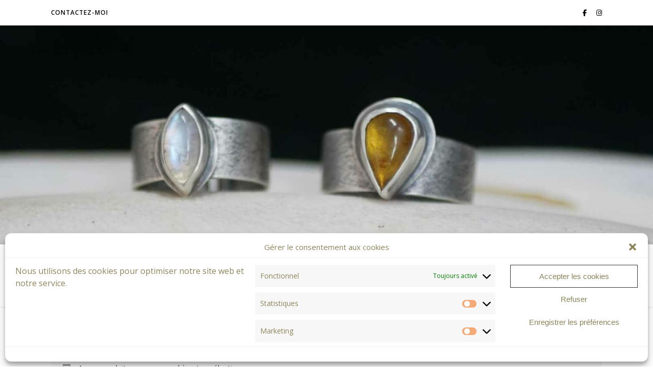

--- FILE ---
content_type: text/html; charset=UTF-8
request_url: https://www.elizart.fr/etiquette-produit/collier/
body_size: 17963
content:
<!DOCTYPE html><html lang="fr-FR"><head><meta charset="UTF-8"><meta content="width=device-width, initial-scale=1.0" name="viewport"><link href="https://gmpg.org/xfn/11" rel="profile"><title>collier</title><meta content="index, follow, max-image-preview:large, max-snippet:-1, max-video-preview:-1" name="robots"><meta content="Archive pour : collier" name="description"><meta content="https://www.elizart.fr/etiquette-produit/collier/" property="og:url"><meta content="article" property="og:type"><meta content="collier" property="og:title"><meta content="Archive pour : collier" property="og:description"><meta content="https://www.elizart.fr/wp-content/uploads/2022/06/cropped-cropped-logo-Elizart.jpg" property="og:image"><meta content="https://www.elizart.fr/wp-content/uploads/2022/06/cropped-cropped-logo-Elizart.jpg" property="og:image:secure_url"><meta content="Eliz&#039;art" property="og:image:alt"><meta content="collier" property="article:section"><meta content="fr_FR" property="og:locale"><meta content="Eliz&#039;art" property="og:site_name"><meta content="https://www.elizart.fr/etiquette-produit/collier/" name="twitter:url"><meta content="collier" name="twitter:title"><meta content="Archive pour : collier" name="twitter:description"><meta content="https://www.elizart.fr/wp-content/uploads/2022/06/cropped-cropped-logo-Elizart.jpg" name="twitter:image"><meta content="summary_large_image" name="twitter:card"><link href="https://www.elizart.fr/etiquette-produit/collier/" rel="canonical"><link href="//assets.pinterest.com" rel="dns-prefetch"><link href="//capi-automation.s3.us-east-2.amazonaws.com" rel="dns-prefetch"><link href="//fonts.googleapis.com" rel="dns-prefetch"><style id="wp-img-auto-sizes-contain-inline-css">img:is([sizes=auto i],[sizes^="auto," i]){contain-intrinsic-size:3000px 1500px}
/*# sourceURL=wp-img-auto-sizes-contain-inline-css */</style><link href="https://www.elizart.fr/wp-content/cache/lwsoptimize/cache-css/ftzgic94.min.css" rel="stylesheet"><link id="wp-block-library-css" href="https://www.elizart.fr/wp-includes/css/dist/block-library/style.min.css?ver=f5addb" rel="stylesheet"><style id="classic-theme-styles-inline-css">/*! This file is auto-generated */
.wp-block-button__link{color:#fff;background-color:#32373c;border-radius:9999px;box-shadow:none;text-decoration:none;padding:calc(.667em + 2px) calc(1.333em + 2px);font-size:1.125em}.wp-block-file__button{background:#32373c;color:#fff;text-decoration:none}
/*# sourceURL=/wp-includes/css/classic-themes.min.css */</style><link href="https://www.elizart.fr/wp-content/cache/lwsoptimize/cache-css/97w3ljba.min.css" rel="stylesheet"><style id="global-styles-inline-css">:root{--wp--preset--aspect-ratio--square: 1;--wp--preset--aspect-ratio--4-3: 4/3;--wp--preset--aspect-ratio--3-4: 3/4;--wp--preset--aspect-ratio--3-2: 3/2;--wp--preset--aspect-ratio--2-3: 2/3;--wp--preset--aspect-ratio--16-9: 16/9;--wp--preset--aspect-ratio--9-16: 9/16;--wp--preset--color--black: #000000;--wp--preset--color--cyan-bluish-gray: #abb8c3;--wp--preset--color--white: #ffffff;--wp--preset--color--pale-pink: #f78da7;--wp--preset--color--vivid-red: #cf2e2e;--wp--preset--color--luminous-vivid-orange: #ff6900;--wp--preset--color--luminous-vivid-amber: #fcb900;--wp--preset--color--light-green-cyan: #7bdcb5;--wp--preset--color--vivid-green-cyan: #00d084;--wp--preset--color--pale-cyan-blue: #8ed1fc;--wp--preset--color--vivid-cyan-blue: #0693e3;--wp--preset--color--vivid-purple: #9b51e0;--wp--preset--gradient--vivid-cyan-blue-to-vivid-purple: linear-gradient(135deg,rgb(6,147,227) 0%,rgb(155,81,224) 100%);--wp--preset--gradient--light-green-cyan-to-vivid-green-cyan: linear-gradient(135deg,rgb(122,220,180) 0%,rgb(0,208,130) 100%);--wp--preset--gradient--luminous-vivid-amber-to-luminous-vivid-orange: linear-gradient(135deg,rgb(252,185,0) 0%,rgb(255,105,0) 100%);--wp--preset--gradient--luminous-vivid-orange-to-vivid-red: linear-gradient(135deg,rgb(255,105,0) 0%,rgb(207,46,46) 100%);--wp--preset--gradient--very-light-gray-to-cyan-bluish-gray: linear-gradient(135deg,rgb(238,238,238) 0%,rgb(169,184,195) 100%);--wp--preset--gradient--cool-to-warm-spectrum: linear-gradient(135deg,rgb(74,234,220) 0%,rgb(151,120,209) 20%,rgb(207,42,186) 40%,rgb(238,44,130) 60%,rgb(251,105,98) 80%,rgb(254,248,76) 100%);--wp--preset--gradient--blush-light-purple: linear-gradient(135deg,rgb(255,206,236) 0%,rgb(152,150,240) 100%);--wp--preset--gradient--blush-bordeaux: linear-gradient(135deg,rgb(254,205,165) 0%,rgb(254,45,45) 50%,rgb(107,0,62) 100%);--wp--preset--gradient--luminous-dusk: linear-gradient(135deg,rgb(255,203,112) 0%,rgb(199,81,192) 50%,rgb(65,88,208) 100%);--wp--preset--gradient--pale-ocean: linear-gradient(135deg,rgb(255,245,203) 0%,rgb(182,227,212) 50%,rgb(51,167,181) 100%);--wp--preset--gradient--electric-grass: linear-gradient(135deg,rgb(202,248,128) 0%,rgb(113,206,126) 100%);--wp--preset--gradient--midnight: linear-gradient(135deg,rgb(2,3,129) 0%,rgb(40,116,252) 100%);--wp--preset--font-size--small: 13px;--wp--preset--font-size--medium: 20px;--wp--preset--font-size--large: 36px;--wp--preset--font-size--x-large: 42px;--wp--preset--spacing--20: 0.44rem;--wp--preset--spacing--30: 0.67rem;--wp--preset--spacing--40: 1rem;--wp--preset--spacing--50: 1.5rem;--wp--preset--spacing--60: 2.25rem;--wp--preset--spacing--70: 3.38rem;--wp--preset--spacing--80: 5.06rem;--wp--preset--shadow--natural: 6px 6px 9px rgba(0, 0, 0, 0.2);--wp--preset--shadow--deep: 12px 12px 50px rgba(0, 0, 0, 0.4);--wp--preset--shadow--sharp: 6px 6px 0px rgba(0, 0, 0, 0.2);--wp--preset--shadow--outlined: 6px 6px 0px -3px rgb(255, 255, 255), 6px 6px rgb(0, 0, 0);--wp--preset--shadow--crisp: 6px 6px 0px rgb(0, 0, 0);}:root :where(.is-layout-flow) > :first-child{margin-block-start: 0;}:root :where(.is-layout-flow) > :last-child{margin-block-end: 0;}:root :where(.is-layout-flow) > *{margin-block-start: 24px;margin-block-end: 0;}:root :where(.is-layout-constrained) > :first-child{margin-block-start: 0;}:root :where(.is-layout-constrained) > :last-child{margin-block-end: 0;}:root :where(.is-layout-constrained) > *{margin-block-start: 24px;margin-block-end: 0;}:root :where(.is-layout-flex){gap: 24px;}:root :where(.is-layout-grid){gap: 24px;}body .is-layout-flex{display: flex;}.is-layout-flex{flex-wrap: wrap;align-items: center;}.is-layout-flex > :is(*, div){margin: 0;}body .is-layout-grid{display: grid;}.is-layout-grid > :is(*, div){margin: 0;}.has-black-color{color: var(--wp--preset--color--black) !important;}.has-cyan-bluish-gray-color{color: var(--wp--preset--color--cyan-bluish-gray) !important;}.has-white-color{color: var(--wp--preset--color--white) !important;}.has-pale-pink-color{color: var(--wp--preset--color--pale-pink) !important;}.has-vivid-red-color{color: var(--wp--preset--color--vivid-red) !important;}.has-luminous-vivid-orange-color{color: var(--wp--preset--color--luminous-vivid-orange) !important;}.has-luminous-vivid-amber-color{color: var(--wp--preset--color--luminous-vivid-amber) !important;}.has-light-green-cyan-color{color: var(--wp--preset--color--light-green-cyan) !important;}.has-vivid-green-cyan-color{color: var(--wp--preset--color--vivid-green-cyan) !important;}.has-pale-cyan-blue-color{color: var(--wp--preset--color--pale-cyan-blue) !important;}.has-vivid-cyan-blue-color{color: var(--wp--preset--color--vivid-cyan-blue) !important;}.has-vivid-purple-color{color: var(--wp--preset--color--vivid-purple) !important;}.has-black-background-color{background-color: var(--wp--preset--color--black) !important;}.has-cyan-bluish-gray-background-color{background-color: var(--wp--preset--color--cyan-bluish-gray) !important;}.has-white-background-color{background-color: var(--wp--preset--color--white) !important;}.has-pale-pink-background-color{background-color: var(--wp--preset--color--pale-pink) !important;}.has-vivid-red-background-color{background-color: var(--wp--preset--color--vivid-red) !important;}.has-luminous-vivid-orange-background-color{background-color: var(--wp--preset--color--luminous-vivid-orange) !important;}.has-luminous-vivid-amber-background-color{background-color: var(--wp--preset--color--luminous-vivid-amber) !important;}.has-light-green-cyan-background-color{background-color: var(--wp--preset--color--light-green-cyan) !important;}.has-vivid-green-cyan-background-color{background-color: var(--wp--preset--color--vivid-green-cyan) !important;}.has-pale-cyan-blue-background-color{background-color: var(--wp--preset--color--pale-cyan-blue) !important;}.has-vivid-cyan-blue-background-color{background-color: var(--wp--preset--color--vivid-cyan-blue) !important;}.has-vivid-purple-background-color{background-color: var(--wp--preset--color--vivid-purple) !important;}.has-black-border-color{border-color: var(--wp--preset--color--black) !important;}.has-cyan-bluish-gray-border-color{border-color: var(--wp--preset--color--cyan-bluish-gray) !important;}.has-white-border-color{border-color: var(--wp--preset--color--white) !important;}.has-pale-pink-border-color{border-color: var(--wp--preset--color--pale-pink) !important;}.has-vivid-red-border-color{border-color: var(--wp--preset--color--vivid-red) !important;}.has-luminous-vivid-orange-border-color{border-color: var(--wp--preset--color--luminous-vivid-orange) !important;}.has-luminous-vivid-amber-border-color{border-color: var(--wp--preset--color--luminous-vivid-amber) !important;}.has-light-green-cyan-border-color{border-color: var(--wp--preset--color--light-green-cyan) !important;}.has-vivid-green-cyan-border-color{border-color: var(--wp--preset--color--vivid-green-cyan) !important;}.has-pale-cyan-blue-border-color{border-color: var(--wp--preset--color--pale-cyan-blue) !important;}.has-vivid-cyan-blue-border-color{border-color: var(--wp--preset--color--vivid-cyan-blue) !important;}.has-vivid-purple-border-color{border-color: var(--wp--preset--color--vivid-purple) !important;}.has-vivid-cyan-blue-to-vivid-purple-gradient-background{background: var(--wp--preset--gradient--vivid-cyan-blue-to-vivid-purple) !important;}.has-light-green-cyan-to-vivid-green-cyan-gradient-background{background: var(--wp--preset--gradient--light-green-cyan-to-vivid-green-cyan) !important;}.has-luminous-vivid-amber-to-luminous-vivid-orange-gradient-background{background: var(--wp--preset--gradient--luminous-vivid-amber-to-luminous-vivid-orange) !important;}.has-luminous-vivid-orange-to-vivid-red-gradient-background{background: var(--wp--preset--gradient--luminous-vivid-orange-to-vivid-red) !important;}.has-very-light-gray-to-cyan-bluish-gray-gradient-background{background: var(--wp--preset--gradient--very-light-gray-to-cyan-bluish-gray) !important;}.has-cool-to-warm-spectrum-gradient-background{background: var(--wp--preset--gradient--cool-to-warm-spectrum) !important;}.has-blush-light-purple-gradient-background{background: var(--wp--preset--gradient--blush-light-purple) !important;}.has-blush-bordeaux-gradient-background{background: var(--wp--preset--gradient--blush-bordeaux) !important;}.has-luminous-dusk-gradient-background{background: var(--wp--preset--gradient--luminous-dusk) !important;}.has-pale-ocean-gradient-background{background: var(--wp--preset--gradient--pale-ocean) !important;}.has-electric-grass-gradient-background{background: var(--wp--preset--gradient--electric-grass) !important;}.has-midnight-gradient-background{background: var(--wp--preset--gradient--midnight) !important;}.has-small-font-size{font-size: var(--wp--preset--font-size--small) !important;}.has-medium-font-size{font-size: var(--wp--preset--font-size--medium) !important;}.has-large-font-size{font-size: var(--wp--preset--font-size--large) !important;}.has-x-large-font-size{font-size: var(--wp--preset--font-size--x-large) !important;}
:root :where(.wp-block-pullquote){font-size: 1.5em;line-height: 1.6;}
/*# sourceURL=global-styles-inline-css */</style><link href="https://www.elizart.fr/wp-content/cache/lwsoptimize/cache-css/ml9zb3nj.min.css" rel="stylesheet"><link id="responsive-lightbox-swipebox-css" href="https://www.elizart.fr/wp-content/plugins/responsive-lightbox/assets/swipebox/swipebox.min.css?ver=1.5.2" rel="stylesheet"><link href="https://www.elizart.fr/wp-content/cache/lwsoptimize/cache-css/h280tmc.min.css" rel="stylesheet"><link href="https://www.elizart.fr/wp-content/cache/lwsoptimize/cache-css/3ki5cad.min.css" media="only screen and (max-width: 768px)" rel="stylesheet"><link href="https://www.elizart.fr/wp-content/cache/lwsoptimize/cache-css/8tlqi5b1.min.css" rel="stylesheet"><style id="woocommerce-inline-inline-css">.woocommerce form .form-row .required { visibility: visible; }
/*# sourceURL=woocommerce-inline-inline-css */</style><link id="cmplz-general-css" href="https://www.elizart.fr/wp-content/plugins/complianz-gdpr/assets/css/cookieblocker.min.css?ver=1768312319" rel="stylesheet"><link id="pinterest-for-woocommerce-pins-css" href="//www.elizart.fr/wp-content/plugins/pinterest-for-woocommerce/assets/css/frontend/pinterest-for-woocommerce-pins.min.css?ver=1.4.23" rel="stylesheet"><link id="qi-addons-for-elementor-grid-style-css" href="https://www.elizart.fr/wp-content/plugins/qi-addons-for-elementor/assets/css/grid.min.css?ver=1.9.5" rel="stylesheet"><link id="qi-addons-for-elementor-helper-parts-style-css" href="https://www.elizart.fr/wp-content/plugins/qi-addons-for-elementor/assets/css/helper-parts.min.css?ver=1.9.5" rel="stylesheet"><link id="qi-addons-for-elementor-style-css" href="https://www.elizart.fr/wp-content/plugins/qi-addons-for-elementor/assets/css/main.min.css?ver=1.9.5" rel="stylesheet"><link id="swiper-css" href="https://www.elizart.fr/wp-content/plugins/qi-addons-for-elementor/assets/plugins/swiper/8.4.5/swiper.min.css?ver=8.4.5" rel="stylesheet"><link id="qode-essential-addons-style-css" href="https://www.elizart.fr/wp-content/plugins/qode-essential-addons/assets/css/main.min.css?ver=1.6.6" rel="stylesheet"><link id="qode-essential-addons-theme-style-css" href="https://www.elizart.fr/wp-content/plugins/qode-essential-addons/assets/css/grid.min.css?ver=1.6.6" rel="stylesheet"><link href="https://www.elizart.fr/wp-content/cache/lwsoptimize/cache-css/jy6p9nmi.min.css" rel="stylesheet"><link id="fontawesome-css" href="https://www.elizart.fr/wp-content/themes/ashe/assets/css/fontawesome.min.css?ver=6.5.1" rel="stylesheet"><link href="https://www.elizart.fr/wp-content/cache/lwsoptimize/cache-css/8wpzlus5.min.css" rel="stylesheet"><link id="ashe-playfair-font-css" href="//fonts.googleapis.com/css?family=Playfair+Display%3A400%2C700&#038;ver=1.0.0" rel="stylesheet"><link id="ashe-opensans-font-css" href="//fonts.googleapis.com/css?family=Open+Sans%3A400italic%2C400%2C600italic%2C600%2C700italic%2C700&#038;ver=1.0.0" rel="stylesheet"><link id="wpr-text-animations-css-css" href="https://www.elizart.fr/wp-content/plugins/royal-elementor-addons/assets/css/lib/animations/text-animations.min.css?ver=1.7.1045" rel="stylesheet"><link id="wpr-addons-css-css" href="https://www.elizart.fr/wp-content/plugins/royal-elementor-addons/assets/css/frontend.min.css?ver=1.7.1045" rel="stylesheet"><link id="font-awesome-5-all-css" href="https://www.elizart.fr/wp-content/plugins/elementor/assets/lib/font-awesome/css/all.min.css?ver=1.7.1045" rel="stylesheet"><script id="sgr-js-extra">/* <![CDATA[ */
var sgr = {"sgr_site_key":"6Lesg-cUAAAAAOfggYJb4VVs9Yz1mWomS9K-Thy-"};
//# sourceURL=sgr-js-extra
/* ]]> */</script><script id="sgr-js" src="https://www.elizart.fr/wp-content/plugins/simple-google-recaptcha/sgr.js?ver=1768302110"></script><script id="jquery-core-js" data-cfasync="false" src="https://www.elizart.fr/wp-includes/js/jquery/jquery.min.js?ver=3.7.1"></script><script id="jquery-migrate-js" data-cfasync="false" src="https://www.elizart.fr/wp-includes/js/jquery/jquery-migrate.min.js?ver=3.4.1"></script><script id=" dompurify-js" src="https://www.elizart.fr/wp-content/cache/lwsoptimize/cache-js/308ffx4.min.js"></script><script id="responsive-lightbox-sanitizer-js-before" data-category="marketing" data-service="youtube" type="text/plain">/* <![CDATA[ */
window.RLG = window.RLG || {}; window.RLG.sanitizeAllowedHosts = ["youtube.com","www.youtube.com","youtu.be","vimeo.com","player.vimeo.com"];
//# sourceURL=responsive-lightbox-sanitizer-js-before
/* ]]> */</script><script id=" responsive-lightbox-sanitizer-js responsive-lightbox-swipebox-js underscore-js responsive-lightbox-infinite-scroll-js" src="https://www.elizart.fr/wp-content/cache/lwsoptimize/cache-js/qk82ihzq.min.js"></script><script id="responsive-lightbox-js-before">/* <![CDATA[ */
var rlArgs = {"script":"swipebox","selector":"lightbox","customEvents":"","activeGalleries":true,"animation":true,"hideCloseButtonOnMobile":false,"removeBarsOnMobile":false,"hideBars":true,"hideBarsDelay":5000,"videoMaxWidth":1080,"useSVG":true,"loopAtEnd":false,"woocommerce_gallery":false,"ajaxurl":"https:\/\/www.elizart.fr\/wp-admin\/admin-ajax.php","nonce":"67975b7a62","preview":false,"postId":0,"scriptExtension":false};

//# sourceURL=responsive-lightbox-js-before
/* ]]> */</script><script id=" responsive-lightbox-js" src="https://www.elizart.fr/wp-content/cache/lwsoptimize/cache-js/qm6320m.min.js"></script><script id="wc-jquery-blockui-js" data-wp-strategy="defer" defer src="https://www.elizart.fr/wp-content/plugins/woocommerce/assets/js/jquery-blockui/jquery.blockUI.min.js?ver=2.7.0-wc.10.4.3"></script><script id=" wc-js-cookie-js" src="https://www.elizart.fr/wp-content/cache/lwsoptimize/cache-js/d5kry60r.min.js"></script><script id="woocommerce-js-extra">/* <![CDATA[ */
var woocommerce_params = {"ajax_url":"/wp-admin/admin-ajax.php","wc_ajax_url":"/?wc-ajax=%%endpoint%%","i18n_password_show":"Afficher le mot de passe","i18n_password_hide":"Masquer le mot de passe"};
//# sourceURL=woocommerce-js-extra
/* ]]> */</script><style>.cmplz-hidden {
					display: none !important;
				}</style><meta content="60abfed6a58fe8cfd9c332d7d3d4eab4" name="p:domain_verify"><style id="ashe_dynamic_css">#top-bar {background-color: #ffffff;}#top-bar a {color: #000000;}#top-bar a:hover,#top-bar li.current-menu-item > a,#top-bar li.current-menu-ancestor > a,#top-bar .sub-menu li.current-menu-item > a,#top-bar .sub-menu li.current-menu-ancestor> a {color: #cfcc2d;}#top-menu .sub-menu,#top-menu .sub-menu a {background-color: #ffffff;border-color: rgba(0,0,0, 0.05);}@media screen and ( max-width: 979px ) {.top-bar-socials {float: none !important;}.top-bar-socials a {line-height: 40px !important;}}.header-logo a,.site-description {color: #111111;}.entry-header {background-color: #ffffff;}#main-nav {background-color: #ffffff;box-shadow: 0px 1px 5px rgba(0,0,0, 0.1);}#featured-links h6 {background-color: rgba(255,255,255, 0.85);color: #000000;}#main-nav a,#main-nav i,#main-nav #s {color: #000000;}.main-nav-sidebar span,.sidebar-alt-close-btn span {background-color: #000000;}#main-nav a:hover,#main-nav i:hover,#main-nav li.current-menu-item > a,#main-nav li.current-menu-ancestor > a,#main-nav .sub-menu li.current-menu-item > a,#main-nav .sub-menu li.current-menu-ancestor> a {color: #cfcc2d;}.main-nav-sidebar:hover span {background-color: #cfcc2d;}#main-menu .sub-menu,#main-menu .sub-menu a {background-color: #ffffff;border-color: rgba(0,0,0, 0.05);}#main-nav #s {background-color: #ffffff;}#main-nav #s::-webkit-input-placeholder { /* Chrome/Opera/Safari */color: rgba(0,0,0, 0.7);}#main-nav #s::-moz-placeholder { /* Firefox 19+ */color: rgba(0,0,0, 0.7);}#main-nav #s:-ms-input-placeholder { /* IE 10+ */color: rgba(0,0,0, 0.7);}#main-nav #s:-moz-placeholder { /* Firefox 18- */color: rgba(0,0,0, 0.7);}/* Background */.sidebar-alt,#featured-links,.main-content,.featured-slider-area,.page-content select,.page-content input,.page-content textarea {background-color: #ffffff;}/* Text */.page-content,.page-content select,.page-content input,.page-content textarea,.page-content .post-author a,.page-content .ashe-widget a,.page-content .comment-author {color: #464646;}/* Title */.page-content h1,.page-content h2,.page-content h3,.page-content h4,.page-content h5,.page-content h6,.page-content .post-title a,.page-content .author-description h4 a,.page-content .related-posts h4 a,.page-content .blog-pagination .previous-page a,.page-content .blog-pagination .next-page a,blockquote,.page-content .post-share a {color: #030303;}.page-content .post-title a:hover {color: rgba(3,3,3, 0.75);}/* Meta */.page-content .post-date,.page-content .post-comments,.page-content .post-author,.page-content [data-layout*="list"] .post-author a,.page-content .related-post-date,.page-content .comment-meta a,.page-content .author-share a,.page-content .post-tags a,.page-content .tagcloud a,.widget_categories li,.widget_archive li,.ahse-subscribe-box p,.rpwwt-post-author,.rpwwt-post-categories,.rpwwt-post-date,.rpwwt-post-comments-number {color: #a1a1a1;}.page-content input::-webkit-input-placeholder { /* Chrome/Opera/Safari */color: #a1a1a1;}.page-content input::-moz-placeholder { /* Firefox 19+ */color: #a1a1a1;}.page-content input:-ms-input-placeholder { /* IE 10+ */color: #a1a1a1;}.page-content input:-moz-placeholder { /* Firefox 18- */color: #a1a1a1;}/* Accent */a,.post-categories,.page-content .ashe-widget.widget_text a {color: #cfcc2d;}/* Disable TMP.page-content .elementor a,.page-content .elementor a:hover {color: inherit;}*/.ps-container > .ps-scrollbar-y-rail > .ps-scrollbar-y {background: #cfcc2d;}a:not(.header-logo-a):hover {color: rgba(207,204,45, 0.8);}blockquote {border-color: #cfcc2d;}/* Selection */::-moz-selection {color: #ffffff;background: #cfcc2d;}::selection {color: #ffffff;background: #cfcc2d;}/* Border */.page-content .post-footer,[data-layout*="list"] .blog-grid > li,.page-content .author-description,.page-content .related-posts,.page-content .entry-comments,.page-content .ashe-widget li,.page-content #wp-calendar,.page-content #wp-calendar caption,.page-content #wp-calendar tbody td,.page-content .widget_nav_menu li a,.page-content .tagcloud a,.page-content select,.page-content input,.page-content textarea,.widget-title h2:before,.widget-title h2:after,.post-tags a,.gallery-caption,.wp-caption-text,table tr,table th,table td,pre,.category-description {border-color: #e8e8e8;}hr {background-color: #e8e8e8;}/* Buttons */.widget_search i,.widget_search #searchsubmit,.wp-block-search button,.single-navigation i,.page-content .submit,.page-content .blog-pagination.numeric a,.page-content .blog-pagination.load-more a,.page-content .ashe-subscribe-box input[type="submit"],.page-content .widget_wysija input[type="submit"],.page-content .post-password-form input[type="submit"],.page-content .wpcf7 [type="submit"] {color: #ffffff;background-color: #333333;}.single-navigation i:hover,.page-content .submit:hover,.ashe-boxed-style .page-content .submit:hover,.page-content .blog-pagination.numeric a:hover,.ashe-boxed-style .page-content .blog-pagination.numeric a:hover,.page-content .blog-pagination.numeric span,.page-content .blog-pagination.load-more a:hover,.page-content .ashe-subscribe-box input[type="submit"]:hover,.page-content .widget_wysija input[type="submit"]:hover,.page-content .post-password-form input[type="submit"]:hover,.page-content .wpcf7 [type="submit"]:hover {color: #ffffff;background-color: #cfcc2d;}/* Image Overlay */.image-overlay,#infscr-loading,.page-content h4.image-overlay {color: #ffffff;background-color: rgba(73,73,73, 0.3);}.image-overlay a,.post-slider .prev-arrow,.post-slider .next-arrow,.page-content .image-overlay a,#featured-slider .slick-arrow,#featured-slider .slider-dots {color: #ffffff;}.slide-caption {background: rgba(255,255,255, 0.95);}#featured-slider .slick-active {background: #ffffff;}#page-footer,#page-footer select,#page-footer input,#page-footer textarea {background-color: #f6f6f6;color: #333333;}#page-footer,#page-footer a,#page-footer select,#page-footer input,#page-footer textarea {color: #333333;}#page-footer #s::-webkit-input-placeholder { /* Chrome/Opera/Safari */color: #333333;}#page-footer #s::-moz-placeholder { /* Firefox 19+ */color: #333333;}#page-footer #s:-ms-input-placeholder { /* IE 10+ */color: #333333;}#page-footer #s:-moz-placeholder { /* Firefox 18- */color: #333333;}/* Title */#page-footer h1,#page-footer h2,#page-footer h3,#page-footer h4,#page-footer h5,#page-footer h6 {color: #111111;}#page-footer a:hover {color: #cfcc2d;}/* Border */#page-footer a,#page-footer .ashe-widget li,#page-footer #wp-calendar,#page-footer #wp-calendar caption,#page-footer #wp-calendar tbody td,#page-footer .widget_nav_menu li a,#page-footer select,#page-footer input,#page-footer textarea,#page-footer .widget-title h2:before,#page-footer .widget-title h2:after,.footer-widgets {border-color: #e0dbdb;}#page-footer hr {background-color: #e0dbdb;}.ashe-preloader-wrap {background-color: #ffffff;}@media screen and ( max-width: 768px ) {#featured-links {display: none;}}@media screen and ( max-width: 640px ) {.related-posts {display: none;}}.header-logo a {font-family: 'Open Sans';}#top-menu li a {font-family: 'Open Sans';}#main-menu li a {font-family: 'Open Sans';}#mobile-menu li,.mobile-menu-btn a {font-family: 'Open Sans';}#top-menu li a,#main-menu li a,#mobile-menu li,.mobile-menu-btn a {text-transform: uppercase;}.boxed-wrapper {max-width: 1160px;}.sidebar-alt {max-width: 340px;left: -340px; padding: 85px 35px 0px;}.sidebar-left,.sidebar-right {width: 307px;}.main-container {width: 100%;}#top-bar > div,#main-nav > div,#featured-links,.main-content,.page-footer-inner,.featured-slider-area.boxed-wrapper {padding-left: 40px;padding-right: 40px;}#top-menu {float: left;}.top-bar-socials {float: right;}.entry-header {height: 500px;background-image:url(https://www.elizart.fr/wp-content/uploads/2026/01/cropped-BA0171_Hewani9.jpg);background-size: cover;}.entry-header {background-position: center center;}.logo-img {max-width: 200px;}.mini-logo a {max-width: 99px;}.header-logo a:not(.logo-img),.site-description {display: none;}#main-nav {text-align: center;}.main-nav-sidebar {position: absolute;top: 0px;left: 40px;z-index: 1;}.main-nav-icons {position: absolute;top: 0px;right: 40px;z-index: 2;}.mini-logo {position: absolute;left: auto;top: 0;}.main-nav-sidebar ~ .mini-logo {margin-left: 30px;}#featured-links .featured-link {margin-right: 20px;}#featured-links .featured-link:last-of-type {margin-right: 0;}#featured-links .featured-link {width: calc( (100% - -20px) / 0 - 1px);width: -webkit-calc( (100% - -20px) / 0- 1px);}.featured-link:nth-child(1) .cv-inner {display: none;}.featured-link:nth-child(2) .cv-inner {display: none;}.featured-link:nth-child(3) .cv-inner {display: none;}.blog-grid > li {width: 100%;margin-bottom: 30px;}.footer-widgets > .ashe-widget {width: 30%;margin-right: 5%;}.footer-widgets > .ashe-widget:nth-child(3n+3) {margin-right: 0;}.footer-widgets > .ashe-widget:nth-child(3n+4) {clear: both;}.copyright-info {float: right;}.footer-socials {float: left;}.woocommerce div.product .stock,.woocommerce div.product p.price,.woocommerce div.product span.price,.woocommerce ul.products li.product .price,.woocommerce-Reviews .woocommerce-review__author,.woocommerce form .form-row .required,.woocommerce form .form-row.woocommerce-invalid label,.woocommerce .page-content div.product .woocommerce-tabs ul.tabs li a {color: #464646;}.woocommerce a.remove:hover {color: #464646 !important;}.woocommerce a.remove,.woocommerce .product_meta,.page-content .woocommerce-breadcrumb,.page-content .woocommerce-review-link,.page-content .woocommerce-breadcrumb a,.page-content .woocommerce-MyAccount-navigation-link a,.woocommerce .woocommerce-info:before,.woocommerce .page-content .woocommerce-result-count,.woocommerce-page .page-content .woocommerce-result-count,.woocommerce-Reviews .woocommerce-review__published-date,.woocommerce .product_list_widget .quantity,.woocommerce .widget_products .amount,.woocommerce .widget_price_filter .price_slider_amount,.woocommerce .widget_recently_viewed_products .amount,.woocommerce .widget_top_rated_products .amount,.woocommerce .widget_recent_reviews .reviewer {color: #a1a1a1;}.woocommerce a.remove {color: #a1a1a1 !important;}p.demo_store,.woocommerce-store-notice,.woocommerce span.onsale { background-color: #cfcc2d;}.woocommerce .star-rating::before,.woocommerce .star-rating span::before,.woocommerce .page-content ul.products li.product .button,.page-content .woocommerce ul.products li.product .button,.page-content .woocommerce-MyAccount-navigation-link.is-active a,.page-content .woocommerce-MyAccount-navigation-link a:hover { color: #cfcc2d;}.woocommerce form.login,.woocommerce form.register,.woocommerce-account fieldset,.woocommerce form.checkout_coupon,.woocommerce .woocommerce-info,.woocommerce .woocommerce-error,.woocommerce .woocommerce-message,.woocommerce .widget_shopping_cart .total,.woocommerce.widget_shopping_cart .total,.woocommerce-Reviews .comment_container,.woocommerce-cart #payment ul.payment_methods,#add_payment_method #payment ul.payment_methods,.woocommerce-checkout #payment ul.payment_methods,.woocommerce div.product .woocommerce-tabs ul.tabs::before,.woocommerce div.product .woocommerce-tabs ul.tabs::after,.woocommerce div.product .woocommerce-tabs ul.tabs li,.woocommerce .woocommerce-MyAccount-navigation-link,.select2-container--default .select2-selection--single {border-color: #e8e8e8;}.woocommerce-cart #payment,#add_payment_method #payment,.woocommerce-checkout #payment,.woocommerce .woocommerce-info,.woocommerce .woocommerce-error,.woocommerce .woocommerce-message,.woocommerce div.product .woocommerce-tabs ul.tabs li {background-color: rgba(232,232,232, 0.3);}.woocommerce-cart #payment div.payment_box::before,#add_payment_method #payment div.payment_box::before,.woocommerce-checkout #payment div.payment_box::before {border-color: rgba(232,232,232, 0.5);}.woocommerce-cart #payment div.payment_box,#add_payment_method #payment div.payment_box,.woocommerce-checkout #payment div.payment_box {background-color: rgba(232,232,232, 0.5);}.page-content .woocommerce input.button,.page-content .woocommerce a.button,.page-content .woocommerce a.button.alt,.page-content .woocommerce button.button.alt,.page-content .woocommerce input.button.alt,.page-content .woocommerce #respond input#submit.alt,.woocommerce .page-content .widget_product_search input[type="submit"],.woocommerce .page-content .woocommerce-message .button,.woocommerce .page-content a.button.alt,.woocommerce .page-content button.button.alt,.woocommerce .page-content #respond input#submit,.woocommerce .page-content .widget_price_filter .button,.woocommerce .page-content .woocommerce-message .button,.woocommerce-page .page-content .woocommerce-message .button,.woocommerce .page-content nav.woocommerce-pagination ul li a,.woocommerce .page-content nav.woocommerce-pagination ul li span {color: #ffffff;background-color: #333333;}.page-content .woocommerce input.button:hover,.page-content .woocommerce a.button:hover,.page-content .woocommerce a.button.alt:hover,.ashe-boxed-style .page-content .woocommerce a.button.alt:hover,.page-content .woocommerce button.button.alt:hover,.page-content .woocommerce input.button.alt:hover,.page-content .woocommerce #respond input#submit.alt:hover,.woocommerce .page-content .woocommerce-message .button:hover,.woocommerce .page-content a.button.alt:hover,.woocommerce .page-content button.button.alt:hover,.ashe-boxed-style.woocommerce .page-content button.button.alt:hover,.ashe-boxed-style.woocommerce .page-content #respond input#submit:hover,.woocommerce .page-content #respond input#submit:hover,.woocommerce .page-content .widget_price_filter .button:hover,.woocommerce .page-content .woocommerce-message .button:hover,.woocommerce-page .page-content .woocommerce-message .button:hover,.woocommerce .page-content nav.woocommerce-pagination ul li a:hover,.woocommerce .page-content nav.woocommerce-pagination ul li span.current {color: #ffffff;background-color: #cfcc2d;}.woocommerce .page-content nav.woocommerce-pagination ul li a.prev,.woocommerce .page-content nav.woocommerce-pagination ul li a.next {color: #333333;}.woocommerce .page-content nav.woocommerce-pagination ul li a.prev:hover,.woocommerce .page-content nav.woocommerce-pagination ul li a.next:hover {color: #cfcc2d;}.woocommerce .page-content nav.woocommerce-pagination ul li a.prev:after,.woocommerce .page-content nav.woocommerce-pagination ul li a.next:after {color: #ffffff;}.woocommerce .page-content nav.woocommerce-pagination ul li a.prev:hover:after,.woocommerce .page-content nav.woocommerce-pagination ul li a.next:hover:after {color: #ffffff;}.cssload-cube{background-color:#333333;width:9px;height:9px;position:absolute;margin:auto;animation:cssload-cubemove 2s infinite ease-in-out;-o-animation:cssload-cubemove 2s infinite ease-in-out;-ms-animation:cssload-cubemove 2s infinite ease-in-out;-webkit-animation:cssload-cubemove 2s infinite ease-in-out;-moz-animation:cssload-cubemove 2s infinite ease-in-out}.cssload-cube1{left:13px;top:0;animation-delay:.1s;-o-animation-delay:.1s;-ms-animation-delay:.1s;-webkit-animation-delay:.1s;-moz-animation-delay:.1s}.cssload-cube2{left:25px;top:0;animation-delay:.2s;-o-animation-delay:.2s;-ms-animation-delay:.2s;-webkit-animation-delay:.2s;-moz-animation-delay:.2s}.cssload-cube3{left:38px;top:0;animation-delay:.3s;-o-animation-delay:.3s;-ms-animation-delay:.3s;-webkit-animation-delay:.3s;-moz-animation-delay:.3s}.cssload-cube4{left:0;top:13px;animation-delay:.1s;-o-animation-delay:.1s;-ms-animation-delay:.1s;-webkit-animation-delay:.1s;-moz-animation-delay:.1s}.cssload-cube5{left:13px;top:13px;animation-delay:.2s;-o-animation-delay:.2s;-ms-animation-delay:.2s;-webkit-animation-delay:.2s;-moz-animation-delay:.2s}.cssload-cube6{left:25px;top:13px;animation-delay:.3s;-o-animation-delay:.3s;-ms-animation-delay:.3s;-webkit-animation-delay:.3s;-moz-animation-delay:.3s}.cssload-cube7{left:38px;top:13px;animation-delay:.4s;-o-animation-delay:.4s;-ms-animation-delay:.4s;-webkit-animation-delay:.4s;-moz-animation-delay:.4s}.cssload-cube8{left:0;top:25px;animation-delay:.2s;-o-animation-delay:.2s;-ms-animation-delay:.2s;-webkit-animation-delay:.2s;-moz-animation-delay:.2s}.cssload-cube9{left:13px;top:25px;animation-delay:.3s;-o-animation-delay:.3s;-ms-animation-delay:.3s;-webkit-animation-delay:.3s;-moz-animation-delay:.3s}.cssload-cube10{left:25px;top:25px;animation-delay:.4s;-o-animation-delay:.4s;-ms-animation-delay:.4s;-webkit-animation-delay:.4s;-moz-animation-delay:.4s}.cssload-cube11{left:38px;top:25px;animation-delay:.5s;-o-animation-delay:.5s;-ms-animation-delay:.5s;-webkit-animation-delay:.5s;-moz-animation-delay:.5s}.cssload-cube12{left:0;top:38px;animation-delay:.3s;-o-animation-delay:.3s;-ms-animation-delay:.3s;-webkit-animation-delay:.3s;-moz-animation-delay:.3s}.cssload-cube13{left:13px;top:38px;animation-delay:.4s;-o-animation-delay:.4s;-ms-animation-delay:.4s;-webkit-animation-delay:.4s;-moz-animation-delay:.4s}.cssload-cube14{left:25px;top:38px;animation-delay:.5s;-o-animation-delay:.5s;-ms-animation-delay:.5s;-webkit-animation-delay:.5s;-moz-animation-delay:.5s}.cssload-cube15{left:38px;top:38px;animation-delay:.6s;-o-animation-delay:.6s;-ms-animation-delay:.6s;-webkit-animation-delay:.6s;-moz-animation-delay:.6s}.cssload-spinner{margin:auto;width:49px;height:49px;position:relative}@keyframes cssload-cubemove{35%{transform:scale(0.005)}50%{transform:scale(1.7)}65%{transform:scale(0.005)}}@-o-keyframes cssload-cubemove{35%{-o-transform:scale(0.005)}50%{-o-transform:scale(1.7)}65%{-o-transform:scale(0.005)}}@-ms-keyframes cssload-cubemove{35%{-ms-transform:scale(0.005)}50%{-ms-transform:scale(1.7)}65%{-ms-transform:scale(0.005)}}@-webkit-keyframes cssload-cubemove{35%{-webkit-transform:scale(0.005)}50%{-webkit-transform:scale(1.7)}65%{-webkit-transform:scale(0.005)}}@-moz-keyframes cssload-cubemove{35%{-moz-transform:scale(0.005)}50%{-moz-transform:scale(1.7)}65%{-moz-transform:scale(0.005)}}</style><style id="ashe_theme_styles"></style><noscript><style>.woocommerce-product-gallery{ opacity: 1 !important; }</style></noscript><meta content="Elementor 3.34.1; features: additional_custom_breakpoints; settings: css_print_method-external, google_font-enabled, font_display-auto" name="generator"><script id=" woocommerce-js" src="https://www.elizart.fr/wp-content/cache/lwsoptimize/cache-js/88ghy0aw.min.js"></script><script data-category="marketing" data-service="facebook" type="text/plain">!function(f,b,e,v,n,t,s){if(f.fbq)return;n=f.fbq=function(){n.callMethod?
					n.callMethod.apply(n,arguments):n.queue.push(arguments)};if(!f._fbq)f._fbq=n;
					n.push=n;n.loaded=!0;n.version='2.0';n.queue=[];t=b.createElement(e);t.async=!0;
					t.src=v;s=b.getElementsByTagName(e)[0];s.parentNode.insertBefore(t,s)}(window,
					document,'script','https://connect.facebook.net/en_US/fbevents.js');</script><script data-category="marketing" data-service="facebook" type="text/plain">fbq('init', '2345673435670012', {}, {
    "agent": "woocommerce_2-10.4.3-3.5.15"
});

				document.addEventListener( 'DOMContentLoaded', function() {
					// Insert placeholder for events injected when a product is added to the cart through AJAX.
					document.body.insertAdjacentHTML( 'beforeend', '<div class=\"wc-facebook-pixel-event-placeholder\"><\/div>' );
				}, false );</script><style>.e-con.e-parent:nth-of-type(n+4):not(.e-lazyloaded):not(.e-no-lazyload),
				.e-con.e-parent:nth-of-type(n+4):not(.e-lazyloaded):not(.e-no-lazyload) * {
					background-image: none !important;
				}
				@media screen and (max-height: 1024px) {
					.e-con.e-parent:nth-of-type(n+3):not(.e-lazyloaded):not(.e-no-lazyload),
					.e-con.e-parent:nth-of-type(n+3):not(.e-lazyloaded):not(.e-no-lazyload) * {
						background-image: none !important;
					}
				}
				@media screen and (max-height: 640px) {
					.e-con.e-parent:nth-of-type(n+2):not(.e-lazyloaded):not(.e-no-lazyload),
					.e-con.e-parent:nth-of-type(n+2):not(.e-lazyloaded):not(.e-no-lazyload) * {
						background-image: none !important;
					}
				}</style><style id="custom-background-css">body.custom-background { background-color: #ffffff; }</style><link href="https://www.elizart.fr/wp-content/uploads/2020/04/cropped-Bandeau-Elizart-Web_lwsoptimized-60x60.webp" rel="icon" sizes="32x32"><link href="https://www.elizart.fr/wp-content/uploads/2020/04/cropped-Bandeau-Elizart-Web_lwsoptimized-200x200.webp" rel="icon" sizes="192x192"><link href="https://www.elizart.fr/wp-content/uploads/2020/04/cropped-Bandeau-Elizart-Web_lwsoptimized-200x200.webp" rel="apple-touch-icon"><meta content="https://www.elizart.fr/wp-content/uploads/2020/04/cropped-Bandeau-Elizart-Web_lwsoptimized-300x300.webp" name="msapplication-TileImage"><style id="wpr_lightbox_styles">.lg-backdrop {
					background-color: rgba(0,0,0,0.6) !important;
				}
				.lg-toolbar,
				.lg-dropdown {
					background-color: rgba(0,0,0,0.8) !important;
				}
				.lg-dropdown:after {
					border-bottom-color: rgba(0,0,0,0.8) !important;
				}
				.lg-sub-html {
					background-color: rgba(0,0,0,0.8) !important;
				}
				.lg-thumb-outer,
				.lg-progress-bar {
					background-color: #444444 !important;
				}
				.lg-progress {
					background-color: #a90707 !important;
				}
				.lg-icon {
					color: #efefef !important;
					font-size: 20px !important;
				}
				.lg-icon.lg-toogle-thumb {
					font-size: 24px !important;
				}
				.lg-icon:hover,
				.lg-dropdown-text:hover {
					color: #ffffff !important;
				}
				.lg-sub-html,
				.lg-dropdown-text {
					color: #efefef !important;
					font-size: 14px !important;
				}
				#lg-counter {
					color: #efefef !important;
					font-size: 14px !important;
				}
				.lg-prev,
				.lg-next {
					font-size: 35px !important;
				}

				/* Defaults */
				.lg-icon {
				background-color: transparent !important;
				}

				#lg-counter {
				opacity: 0.9;
				}

				.lg-thumb-outer {
				padding: 0 10px;
				}

				.lg-thumb-item {
				border-radius: 0 !important;
				border: none !important;
				opacity: 0.5;
				}

				.lg-thumb-item.active {
					opacity: 1;
				}</style></head> <body class="archive custom-background elementor-default elementor-kit-6024 qi-addons-for-elementor-1.9.5 qode-essential-addons-1.6.6 qodef-back-to-top--enabled qodef-qi--no-touch tax-product_tag term-291 term-collier theme-ashe woocommerce woocommerce-no-js woocommerce-page wp-embed-responsive wp-theme-ashe" data-cmplz="1"><div id="page-wrap"><div id="page-header"><div id="top-bar" class="clear-fix"><div class="boxed-wrapper"><div class="top-bar-socials"><a href="https://www.facebook.com/creations.elizart" target="_blank"><i class="fa-brands fa-facebook-f"></i></a> <a href="https://www.instagram.com/creations.elizart" target="_blank"><i class="fa-brands fa-instagram"></i></a></div> <nav class="top-menu-container"><ul id="top-menu"><li id="menu-item-11343" class="menu-item menu-item-11343 menu-item-object-page menu-item-type-post_type"><a href="https://www.elizart.fr/contact/">Contactez-moi</a></li></ul></nav></div></div> <div class="entry-header"><div class="cv-outer"><div class="cv-inner"><div class="header-logo"><a class="header-logo-a" href="https://www.elizart.fr/">Eliz&#039;art</a> <p class="site-description">Artisanat d&#039;art et bijoux sacrés</p></div></div></div></div> <div id="main-nav" class="clear-fix"><div class="boxed-wrapper"><div class="main-nav-icons"></div> <nav class="main-menu-container"><ul id="main-menu"><li id="menu-item-10873" class="menu-item menu-item-10873 menu-item-object-page menu-item-type-post_type"><a href="https://www.elizart.fr/rencontrer-ses-intentions/">Rencontrer ses Intentions</a></li> <li id="menu-item-7388" class="menu-item menu-item-7388 menu-item-has-children menu-item-object-custom menu-item-type-custom"><a href="#">Objets sacrés</a> <ul class="sub-menu"><li id="menu-item-10877" class="menu-item menu-item-10877 menu-item-object-page menu-item-type-post_type"><a href="https://www.elizart.fr/bijoux-vibratoires/">Bijoux Vibratoires</a></li> <li id="menu-item-5676" class="menu-item menu-item-5676 menu-item-object-page menu-item-type-post_type"><a href="https://www.elizart.fr/bijoux-talismans/bijoux-galerie-creations-precedentes/">Galerie des créations précédentes</a></li> <li id="menu-item-10881" class="menu-item menu-item-10881 menu-item-object-page menu-item-type-post_type"><a href="https://www.elizart.fr/objets-harmonisants/">Objets Harmonisants</a></li> <li id="menu-item-5674" class="menu-item menu-item-5674 menu-item-object-page menu-item-type-post_type"><a href="https://www.elizart.fr/bijoux-talismans/poincon-de-maitre/">Poinçon de maître</a></li></ul></li> <li id="menu-item-7330" class="menu-item menu-item-7330 menu-item-has-children menu-item-object-page menu-item-type-post_type"><a href="https://www.elizart.fr/shop-elizart/">e-boutique</a> <ul class="sub-menu"><li id="menu-item-7586" class="menu-item menu-item-7586 menu-item-object-page menu-item-type-post_type"><a href="https://www.elizart.fr/shop-elizart/">e-boutique</a></li> <li id="menu-item-7524" class="menu-item menu-item-7524 menu-item-object-page menu-item-type-post_type"><a href="https://www.elizart.fr/shop-elizart/panier/">Panier</a></li> <li id="menu-item-7523" class="menu-item menu-item-7523 menu-item-object-page menu-item-type-post_type"><a href="https://www.elizart.fr/shop-elizart/commande/">Commande</a></li> <li id="menu-item-7522" class="menu-item menu-item-7522 menu-item-object-page menu-item-type-post_type"><a href="https://www.elizart.fr/shop-elizart/compte-boutique/">Mon compte</a></li></ul></li> <li id="menu-item-16030" class="menu-item menu-item-16030 menu-item-object-page menu-item-type-post_type"><a href="https://www.elizart.fr/ateliers-transmission/">Stages</a></li> <li id="menu-item-10885" class="menu-item menu-item-10885 menu-item-object-page menu-item-type-post_type"><a href="https://www.elizart.fr/artiste-bijoutiere-elizart/">L’Artiste</a></li> <li id="menu-item-16362" class="menu-item menu-item-16362 menu-item-has-children menu-item-object-custom menu-item-type-custom"><a href="#">Collaborations artistiques</a> <ul class="sub-menu"><li id="menu-item-16943" class="menu-item menu-item-16943 menu-item-object-page menu-item-type-post_type"><a href="https://www.elizart.fr/presence/">Présence</a></li> <li id="menu-item-7289" class="menu-item menu-item-7289 menu-item-object-page menu-item-type-post_type"><a href="https://www.elizart.fr/projet-nairy/">Projet Nairy</a></li></ul></li></ul></nav> <span class="mobile-menu-btn"><i class="fa-chevron-down fa-solid"></i></span> <nav class="mobile-menu-container"><ul id="mobile-menu"><li class="menu-item menu-item-10873 menu-item-object-page menu-item-type-post_type"><a href="https://www.elizart.fr/rencontrer-ses-intentions/">Rencontrer ses Intentions</a></li> <li class="menu-item menu-item-7388 menu-item-has-children menu-item-object-custom menu-item-type-custom"><a href="#">Objets sacrés</a> <ul class="sub-menu"><li class="menu-item menu-item-10877 menu-item-object-page menu-item-type-post_type"><a href="https://www.elizart.fr/bijoux-vibratoires/">Bijoux Vibratoires</a></li> <li class="menu-item menu-item-5676 menu-item-object-page menu-item-type-post_type"><a href="https://www.elizart.fr/bijoux-talismans/bijoux-galerie-creations-precedentes/">Galerie des créations précédentes</a></li> <li class="menu-item menu-item-10881 menu-item-object-page menu-item-type-post_type"><a href="https://www.elizart.fr/objets-harmonisants/">Objets Harmonisants</a></li> <li class="menu-item menu-item-5674 menu-item-object-page menu-item-type-post_type"><a href="https://www.elizart.fr/bijoux-talismans/poincon-de-maitre/">Poinçon de maître</a></li></ul></li> <li class="menu-item menu-item-7330 menu-item-has-children menu-item-object-page menu-item-type-post_type"><a href="https://www.elizart.fr/shop-elizart/">e-boutique</a> <ul class="sub-menu"><li class="menu-item menu-item-7586 menu-item-object-page menu-item-type-post_type"><a href="https://www.elizart.fr/shop-elizart/">e-boutique</a></li> <li class="menu-item menu-item-7524 menu-item-object-page menu-item-type-post_type"><a href="https://www.elizart.fr/shop-elizart/panier/">Panier</a></li> <li class="menu-item menu-item-7523 menu-item-object-page menu-item-type-post_type"><a href="https://www.elizart.fr/shop-elizart/commande/">Commande</a></li> <li class="menu-item menu-item-7522 menu-item-object-page menu-item-type-post_type"><a href="https://www.elizart.fr/shop-elizart/compte-boutique/">Mon compte</a></li></ul></li> <li class="menu-item menu-item-16030 menu-item-object-page menu-item-type-post_type"><a href="https://www.elizart.fr/ateliers-transmission/">Stages</a></li> <li class="menu-item menu-item-10885 menu-item-object-page menu-item-type-post_type"><a href="https://www.elizart.fr/artiste-bijoutiere-elizart/">L’Artiste</a></li> <li class="menu-item menu-item-16362 menu-item-has-children menu-item-object-custom menu-item-type-custom"><a href="#">Collaborations artistiques</a> <ul class="sub-menu"><li class="menu-item menu-item-16943 menu-item-object-page menu-item-type-post_type"><a href="https://www.elizart.fr/presence/">Présence</a></li> <li class="menu-item menu-item-7289 menu-item-object-page menu-item-type-post_type"><a href="https://www.elizart.fr/projet-nairy/">Projet Nairy</a></li></ul></li></ul></nav></div></div></div> <div class="page-content"><div class="boxed-wrapper clear-fix main-content"><div class="main-container"><div id="primary" class="content-area"><main id="main" class="site-main" role="main"><header class="woocommerce-products-header"><h1 class="page-title woocommerce-products-header__title">collier</h1></header> <div class="woocommerce-no-products-found"><div class="woocommerce-info"> Aucun produit ne correspond à votre sélection.	</div></div></main></div></div></div></div> <footer id="page-footer" class="clear-fix"><span class="scrolltop"><i class="fa-angle-up fa-solid"></i></span> <div class="boxed-wrapper page-footer-inner"><div class="footer-copyright"><div class="copyright-info"> &copy; Eliz'art 2026, tous droits réservés </div> <div class="credit"> Thème Ashe par <a href="https://wp-royal-themes.com/"></a><a href="https://wp-royal-themes.com/">WP Royal</a>. </div></div></div></footer></div> <script type="speculationrules">{"prefetch":[{"source":"document","where":{"and":[{"href_matches":"/*"},{"not":{"href_matches":["/wp-*.php","/wp-admin/*","/wp-content/uploads/*","/wp-content/*","/wp-content/plugins/*","/wp-content/themes/ashe/*","/*\\?(.+)"]}},{"not":{"selector_matches":"a[rel~=\"nofollow\"]"}},{"not":{"selector_matches":".no-prefetch, .no-prefetch a"}}]},"eagerness":"conservative"}]}</script> <div id="cmplz-cookiebanner-container"><div aria-describedby="cmplz-message-1-optin" aria-labelledby="cmplz-header-1-optin" aria-live="polite" aria-modal="true" class="banner-1 cmplz-bottom cmplz-categories-type-save-preferences cmplz-cookiebanner cmplz-hidden optin politique-relative-aux-cookies" data-nosnippet="true" role="dialog"><div class="cmplz-header"><div class="cmplz-logo"></div> <div id="cmplz-header-1-optin" class="cmplz-title">Gérer le consentement aux cookies</div> <div aria-label="Fermer la boîte de dialogue" class="cmplz-close" role="button" tabindex="0"><svg xmlns="https://www.w3.org/2000/svg" aria-hidden="true" class="fa-times fa-w-11 svg-inline--fa" data-icon="times" data-prefix="fas" focusable="false" role="img" viewbox="0 0 352 512"><path d="M242.72 256l100.07-100.07c12.28-12.28 12.28-32.19 0-44.48l-22.24-22.24c-12.28-12.28-32.19-12.28-44.48 0L176 189.28 75.93 89.21c-12.28-12.28-32.19-12.28-44.48 0L9.21 111.45c-12.28 12.28-12.28 32.19 0 44.48L109.28 256 9.21 356.07c-12.28 12.28-12.28 32.19 0 44.48l22.24 22.24c12.28 12.28 32.2 12.28 44.48 0L176 322.72l100.07 100.07c12.28 12.28 32.2 12.28 44.48 0l22.24-22.24c12.28-12.28 12.28-32.19 0-44.48L242.72 256z" fill="currentColor"></path></svg></div></div> <div class="cmplz-divider cmplz-divider-header"></div> <div class="cmplz-body"><div id="cmplz-message-1-optin" class="cmplz-message">Nous utilisons des cookies pour optimiser notre site web et notre service.</div> <div class="cmplz-categories"><details class="cmplz-category cmplz-functional"><summary><span class="cmplz-category-header"><span class="cmplz-category-title">Fonctionnel</span> <span class="cmplz-always-active"><span class="cmplz-banner-checkbox"><input id="cmplz-functional-optin" class="cmplz-consent-checkbox cmplz-functional" data-category="cmplz_functional" size="40" type="checkbox" value="1"> <label class="cmplz-label" for="cmplz-functional-optin"><span class="screen-reader-text">Fonctionnel</span></label></span> Toujours activé </span> <span class="cmplz-icon cmplz-open"><svg xmlns="https://www.w3.org/2000/svg" height="18" viewbox="0 0 448 512"><path d="M224 416c-8.188 0-16.38-3.125-22.62-9.375l-192-192c-12.5-12.5-12.5-32.75 0-45.25s32.75-12.5 45.25 0L224 338.8l169.4-169.4c12.5-12.5 32.75-12.5 45.25 0s12.5 32.75 0 45.25l-192 192C240.4 412.9 232.2 416 224 416z"></path></svg></span></span></summary> <div class="cmplz-description"><span class="cmplz-description-functional">Le stockage ou l’accès technique est strictement nécessaire dans la finalité d’intérêt légitime de permettre l’utilisation d’un service spécifique explicitement demandé par l’abonné ou l’utilisateur, ou dans le seul but d’effectuer la transmission d’une communication sur un réseau de communications électroniques.</span></div></details> <details class="cmplz-category cmplz-preferences"><summary><span class="cmplz-category-header"><span class="cmplz-category-title">Préférences</span> <span class="cmplz-banner-checkbox"><input id="cmplz-preferences-optin" class="cmplz-consent-checkbox cmplz-preferences" data-category="cmplz_preferences" size="40" type="checkbox" value="1"> <label class="cmplz-label" for="cmplz-preferences-optin"><span class="screen-reader-text">Préférences</span></label></span> <span class="cmplz-icon cmplz-open"><svg xmlns="https://www.w3.org/2000/svg" height="18" viewbox="0 0 448 512"><path d="M224 416c-8.188 0-16.38-3.125-22.62-9.375l-192-192c-12.5-12.5-12.5-32.75 0-45.25s32.75-12.5 45.25 0L224 338.8l169.4-169.4c12.5-12.5 32.75-12.5 45.25 0s12.5 32.75 0 45.25l-192 192C240.4 412.9 232.2 416 224 416z"></path></svg></span></span></summary> <div class="cmplz-description"><span class="cmplz-description-preferences">L’accès ou le stockage technique est nécessaire dans la finalité d’intérêt légitime de stocker des préférences qui ne sont pas demandées par l’abonné ou l’internaute.</span></div></details> <details class="cmplz-category cmplz-statistics"><summary><span class="cmplz-category-header"><span class="cmplz-category-title">Statistiques</span> <span class="cmplz-banner-checkbox"><input id="cmplz-statistics-optin" class="cmplz-consent-checkbox cmplz-statistics" data-category="cmplz_statistics" size="40" type="checkbox" value="1"> <label class="cmplz-label" for="cmplz-statistics-optin"><span class="screen-reader-text">Statistiques</span></label></span> <span class="cmplz-icon cmplz-open"><svg xmlns="https://www.w3.org/2000/svg" height="18" viewbox="0 0 448 512"><path d="M224 416c-8.188 0-16.38-3.125-22.62-9.375l-192-192c-12.5-12.5-12.5-32.75 0-45.25s32.75-12.5 45.25 0L224 338.8l169.4-169.4c12.5-12.5 32.75-12.5 45.25 0s12.5 32.75 0 45.25l-192 192C240.4 412.9 232.2 416 224 416z"></path></svg></span></span></summary> <div class="cmplz-description"><span class="cmplz-description-statistics">Le stockage ou l’accès technique qui est utilisé exclusivement à des fins statistiques.</span> <span class="cmplz-description-statistics-anonymous">Le stockage ou l’accès technique qui est utilisé exclusivement dans des finalités statistiques anonymes. En l’absence d’une assignation à comparaître, d’une conformité volontaire de la part de votre fournisseur d’accès à internet ou d’enregistrements supplémentaires provenant d’une tierce partie, les informations stockées ou extraites à cette seule fin ne peuvent généralement pas être utilisées pour vous identifier.</span></div></details> <details class="cmplz-category cmplz-marketing"><summary><span class="cmplz-category-header"><span class="cmplz-category-title">Marketing</span> <span class="cmplz-banner-checkbox"><input id="cmplz-marketing-optin" class="cmplz-consent-checkbox cmplz-marketing" data-category="cmplz_marketing" size="40" type="checkbox" value="1"> <label class="cmplz-label" for="cmplz-marketing-optin"><span class="screen-reader-text">Marketing</span></label></span> <span class="cmplz-icon cmplz-open"><svg xmlns="https://www.w3.org/2000/svg" height="18" viewbox="0 0 448 512"><path d="M224 416c-8.188 0-16.38-3.125-22.62-9.375l-192-192c-12.5-12.5-12.5-32.75 0-45.25s32.75-12.5 45.25 0L224 338.8l169.4-169.4c12.5-12.5 32.75-12.5 45.25 0s12.5 32.75 0 45.25l-192 192C240.4 412.9 232.2 416 224 416z"></path></svg></span></span></summary> <div class="cmplz-description"><span class="cmplz-description-marketing">Le stockage ou l’accès technique est nécessaire pour créer des profils d’utilisateurs afin d’envoyer des publicités, ou pour suivre l’utilisateur sur un site web ou sur plusieurs sites web à des fins de marketing similaires.</span></div></details></div></div> <div class="cmplz-information cmplz-links"><ul><li><a class="cmplz-link cmplz-manage-options cookie-statement" data-relative_url="#cmplz-manage-consent-container" href="#">Gérer les options</a></li> <li><a class="cmplz-link cmplz-manage-third-parties cookie-statement" data-relative_url="#cmplz-cookies-overview" href="#">Gérer les services</a></li> <li><a class="cmplz-link cmplz-manage-vendors cookie-statement tcf" data-relative_url="#cmplz-tcf-wrapper" href="#">Gérer {vendor_count} fournisseurs</a></li> <li><a aria-label="En savoir plus sur les finalités de TCF de la base de données de cookies" class="cmplz-external cmplz-link cmplz-read-more-purposes tcf" href="https://cookiedatabase.org/tcf/purposes/" rel="noopener noreferrer nofollow" target="_blank">En savoir plus sur ces finalités</a></li></ul></div> <div class="cmplz-divider cmplz-footer"></div> <div class="cmplz-buttons"><button class="cmplz-accept cmplz-btn">Accepter les cookies</button> <button class="cmplz-btn cmplz-deny">Refuser</button> <button class="cmplz-btn cmplz-view-preferences">Voir les préférences</button> <button class="cmplz-btn cmplz-save-preferences">Enregistrer les préférences</button> <a class="cmplz-btn cmplz-manage-options cookie-statement tcf" data-relative_url="#cmplz-manage-consent-container" href="#">Voir les préférences</a></div> <div class="cmplz-documents cmplz-links"><ul><li><a class="cmplz-link cookie-statement" data-relative_url="" href="#">{title}</a></li> <li><a class="cmplz-link privacy-statement" data-relative_url="" href="#">{title}</a></li> <li><a class="cmplz-link impressum" data-relative_url="" href="#">{title}</a></li></ul></div></div></div> <div id="cmplz-manage-consent" data-nosnippet="true"><button class="cmplz-btn cmplz-hidden cmplz-manage-consent manage-consent-1">Gérer le consentement</button></div><a id="qodef-back-to-top" class="qodef--predefined" href="#"><span class="qodef-back-to-top-icon"><svg xmlns="https://www.w3.org/2000/svg" xml:space="preserve" space="preserve" viewbox="0 0 1015 771" x="0px" space="preserve" y="0px"><polygon points="34.5,307.5 684.2,307.5 513,136.4 629,20.4 882.1,273.5 998.1,389.5 882.1,505.5 629,758.6 513,642.7 684.2,471.5 34.5,471.5 "></polygon></svg></span></a> <script type="application/ld+json">{"@context":"https:\/\/schema.org\/","@type":"LocalBusiness","name":"Eliz&#039;art","url":"https:\/\/www.elizart.fr","logo":"https:\/\/www.elizart.fr\/wp-content\/uploads\/2022\/06\/cropped-cropped-logo-Elizart.jpg","image":"https:\/\/www.elizart.fr\/wp-content\/uploads\/2022\/06\/cropped-cropped-logo-Elizart.jpg","address":{"@type":"PostalAddress","streetAddress":"84 rue Am\u00e9d\u00e9e Saint Germain","addressLocality":"Bordeaux","postalCode":"33800","addressCountry":"France"},"telephone":"0609393769","priceRange":"40-1000\u20ac","openingHoursSpecification":[{"@type":"OpeningHoursSpecification","dayOfWeek":"Mo,Tu,We,Th,Fr","opens":"9h","closes":"17h"}]}</script> <script type="application/ld+json">{"@context":"https:\/\/schema.org\/","@type":"BreadcrumbList","@name":"Eliz&#039;art","itemListElement":[{"@type":"ListItem","position":1,"item":{"@type":"Thing","@id":"https:\/\/www.elizart.fr","url":"https:\/\/www.elizart.fr","name":"Eliz&#039;art"}},{"@type":"ListItem","position":2,"item":{"@type":"Thing","@id":"https:\/\/www.elizart.fr\/shop\/","url":"https:\/\/www.elizart.fr\/shop\/","name":"Produits"}},{"@type":"ListItem","position":3,"item":{"@type":"Thing","@id":"https:\/\/www.elizart.fr\/etiquette-produit\/collier\/","url":"https:\/\/www.elizart.fr\/etiquette-produit\/collier\/","name":"collier"}}]}</script> <noscript><img alt="fbpx" height="1" src="https://www.facebook.com/tr?id=2345673435670012&ev=PageView&noscript=1" style="display:none" width="1"></noscript> <script>!function(e){if(!window.pintrk){window.pintrk=function(){window.pintrk.queue.push(Array.prototype.slice.call(arguments))};var n=window.pintrk;n.queue=[],n.version="3.0";var t=document.createElement("script");t.async=!0,t.src=e;var r=document.getElementsByTagName("script")[0];r.parentNode.insertBefore(t,r)}}("https://s.pinimg.com/ct/core.js");

  pintrk('load', '2612923967531', { np: "woocommerce" } );
  pintrk('page');</script> <script>pintrk( 'track', 'PageVisit' , {"event_id":"page6967f55097b05"});</script><script id="pinterest-tag-placeholder"></script><noscript><img alt="" height="1" src="https://ct.pinterest.com/v3/?tid=2612923967531&noscript=1" style="display:none;" width="1"></noscript> <script>const lazyloadRunObserver = () => {
					const lazyloadBackgrounds = document.querySelectorAll( `.e-con.e-parent:not(.e-lazyloaded)` );
					const lazyloadBackgroundObserver = new IntersectionObserver( ( entries ) => {
						entries.forEach( ( entry ) => {
							if ( entry.isIntersecting ) {
								let lazyloadBackground = entry.target;
								if( lazyloadBackground ) {
									lazyloadBackground.classList.add( 'e-lazyloaded' );
								}
								lazyloadBackgroundObserver.unobserve( entry.target );
							}
						});
					}, { rootMargin: '200px 0px 200px 0px' } );
					lazyloadBackgrounds.forEach( ( lazyloadBackground ) => {
						lazyloadBackgroundObserver.observe( lazyloadBackground );
					} );
				};
				const events = [
					'DOMContentLoaded',
					'elementor/lazyload/observe',
				];
				events.forEach( ( event ) => {
					document.addEventListener( event, lazyloadRunObserver );
				} );</script> <script>(function () {
			var c = document.body.className;
			c = c.replace(/woocommerce-no-js/, 'woocommerce-js');
			document.body.className = c;
		})();</script> <link href="https://www.elizart.fr/wp-content/cache/lwsoptimize/cache-css/jy1emrpt.min.css" rel="stylesheet"> <script id="lws-optimize-lazyload-js" src="https://www.elizart.fr/wp-content/plugins/lws-optimize/js/lws_op_lazyload.js"></script> <script id="cr-frontend-js-js-extra">/* <![CDATA[ */
var cr_ajax_object = {"ajax_url":"https://www.elizart.fr/wp-admin/admin-ajax.php"};
//# sourceURL=cr-frontend-js-js-extra
/* ]]> */</script> <script id="cr-frontend-js-js" src="https://www.elizart.fr/wp-content/plugins/customer-reviews-woocommerce/js/frontend.js?ver=5.96.0"></script> <script id=" cr-colcade-js" src="https://www.elizart.fr/wp-content/cache/lwsoptimize/cache-js/qaa213m5.min.js"></script> <script async data-category="marketing" data-cmplz-src="//assets.pinterest.com/js/pinit.js?ver=1.4.23" data-service="pinterest" defer type="text/plain"></script> <script id="jquery-ui-core-js" src="https://www.elizart.fr/wp-includes/js/jquery/ui/core.min.js?ver=1.13.3"></script> <script id="qi-addons-for-elementor-script-js-extra">/* <![CDATA[ */
var qodefQiAddonsGlobal = {"vars":{"adminBarHeight":0,"iconArrowLeft":"\u003Csvg  xmlns=\"https://www.w3.org/2000/svg\" x=\"0px\" y=\"0px\" viewBox=\"0 0 34.2 32.3\" xml:space=\"preserve\" style=\"stroke-width: 2;\"\u003E\u003Cline x1=\"0.5\" y1=\"16\" x2=\"33.5\" y2=\"16\"/\u003E\u003Cline x1=\"0.3\" y1=\"16.5\" x2=\"16.2\" y2=\"0.7\"/\u003E\u003Cline x1=\"0\" y1=\"15.4\" x2=\"16.2\" y2=\"31.6\"/\u003E\u003C/svg\u003E","iconArrowRight":"\u003Csvg  xmlns=\"https://www.w3.org/2000/svg\" x=\"0px\" y=\"0px\" viewBox=\"0 0 34.2 32.3\" xml:space=\"preserve\" style=\"stroke-width: 2;\"\u003E\u003Cline x1=\"0\" y1=\"16\" x2=\"33\" y2=\"16\"/\u003E\u003Cline x1=\"17.3\" y1=\"0.7\" x2=\"33.2\" y2=\"16.5\"/\u003E\u003Cline x1=\"17.3\" y1=\"31.6\" x2=\"33.5\" y2=\"15.4\"/\u003E\u003C/svg\u003E","iconClose":"\u003Csvg  xmlns=\"https://www.w3.org/2000/svg\" x=\"0px\" y=\"0px\" viewBox=\"0 0 9.1 9.1\" xml:space=\"preserve\"\u003E\u003Cg\u003E\u003Cpath d=\"M8.5,0L9,0.6L5.1,4.5L9,8.5L8.5,9L4.5,5.1L0.6,9L0,8.5L4,4.5L0,0.6L0.6,0L4.5,4L8.5,0z\"/\u003E\u003C/g\u003E\u003C/svg\u003E"}};
//# sourceURL=qi-addons-for-elementor-script-js-extra
/* ]]> */</script> <script id="qi-addons-for-elementor-script-js" src="https://www.elizart.fr/wp-content/plugins/qi-addons-for-elementor/assets/js/main.min.js?ver=1.9.5"></script> <script id=" modernizr-js fslightbox-js swiper-js" src="https://www.elizart.fr/wp-content/cache/lwsoptimize/cache-js/1e74wvp2.min.js"></script> <script id="qode-essential-addons-script-js-extra">/* <![CDATA[ */
var qodefGlobal = {"vars":{"adminBarHeight":0,"iconArrowLeft":"\u003Csvg  xmlns=\"https://www.w3.org/2000/svg\" x=\"0px\" y=\"0px\" viewBox=\"0 0 34.2 32.3\" xml:space=\"preserve\" style=\"stroke-width: 2;\"\u003E\u003Cline x1=\"0.5\" y1=\"16\" x2=\"33.5\" y2=\"16\"/\u003E\u003Cline x1=\"0.3\" y1=\"16.5\" x2=\"16.2\" y2=\"0.7\"/\u003E\u003Cline x1=\"0\" y1=\"15.4\" x2=\"16.2\" y2=\"31.6\"/\u003E\u003C/svg\u003E","iconArrowRight":"\u003Csvg  xmlns=\"https://www.w3.org/2000/svg\" x=\"0px\" y=\"0px\" viewBox=\"0 0 34.2 32.3\" xml:space=\"preserve\" style=\"stroke-width: 2;\"\u003E\u003Cline x1=\"0\" y1=\"16\" x2=\"33\" y2=\"16\"/\u003E\u003Cline x1=\"17.3\" y1=\"0.7\" x2=\"33.2\" y2=\"16.5\"/\u003E\u003Cline x1=\"17.3\" y1=\"31.6\" x2=\"33.5\" y2=\"15.4\"/\u003E\u003C/svg\u003E","iconClose":"\u003Csvg  xmlns=\"https://www.w3.org/2000/svg\" x=\"0px\" y=\"0px\" viewBox=\"0 0 9.1 9.1\" xml:space=\"preserve\"\u003E\u003Cg\u003E\u003Cpath d=\"M8.5,0L9,0.6L5.1,4.5L9,8.5L8.5,9L4.5,5.1L0.6,9L0,8.5L4,4.5L0,0.6L0.6,0L4.5,4L8.5,0z\"/\u003E\u003C/g\u003E\u003C/svg\u003E","topAreaHeight":0}};
//# sourceURL=qode-essential-addons-script-js-extra
/* ]]> */</script> <script id="qode-essential-addons-script-js" src="https://www.elizart.fr/wp-content/plugins/qode-essential-addons/assets/js/main.min.js?ver=1.6.6"></script> <script id=" wpr-particles-js" src="https://www.elizart.fr/wp-content/cache/lwsoptimize/cache-js/95havfjd.min.js"></script> <script id="ppcp-smart-button-js-extra">/* <![CDATA[ */
var PayPalCommerceGateway = {"url":"https://www.paypal.com/sdk/js?client-id=AU2qux0hBZPP_Itlxsbb7pdUWr4PLvZpLW3ju2M15asoHJ4rYdQ_aoiguNi09yMu3k_Q5AgN2UMjDsd4&currency=EUR&integration-date=2026-01-05&components=buttons,funding-eligibility&vault=false&commit=false&intent=capture&disable-funding=card&enable-funding=venmo,paylater","url_params":{"client-id":"AU2qux0hBZPP_Itlxsbb7pdUWr4PLvZpLW3ju2M15asoHJ4rYdQ_aoiguNi09yMu3k_Q5AgN2UMjDsd4","currency":"EUR","integration-date":"2026-01-05","components":"buttons,funding-eligibility","vault":"false","commit":"false","intent":"capture","disable-funding":"card","enable-funding":"venmo,paylater"},"script_attributes":{"data-partner-attribution-id":"Woo_PPCP"},"client_id":"AU2qux0hBZPP_Itlxsbb7pdUWr4PLvZpLW3ju2M15asoHJ4rYdQ_aoiguNi09yMu3k_Q5AgN2UMjDsd4","currency":"EUR","data_client_id":{"set_attribute":false,"endpoint":"/?wc-ajax=ppc-data-client-id","nonce":"e52749b548","user":0,"has_subscriptions":false,"paypal_subscriptions_enabled":false},"redirect":"https://www.elizart.fr/shop-elizart/commande/","context":"mini-cart","ajax":{"simulate_cart":{"endpoint":"/?wc-ajax=ppc-simulate-cart","nonce":"df34405338"},"change_cart":{"endpoint":"/?wc-ajax=ppc-change-cart","nonce":"7b0ff849bd"},"create_order":{"endpoint":"/?wc-ajax=ppc-create-order","nonce":"b826d6a8f5"},"approve_order":{"endpoint":"/?wc-ajax=ppc-approve-order","nonce":"2867632a8d"},"get_order":{"endpoint":"/?wc-ajax=ppc-get-order","nonce":"3c4528f847"},"approve_subscription":{"endpoint":"/?wc-ajax=ppc-approve-subscription","nonce":"e8c3d468cd"},"vault_paypal":{"endpoint":"/?wc-ajax=ppc-vault-paypal","nonce":"d200c46bba"},"save_checkout_form":{"endpoint":"/?wc-ajax=ppc-save-checkout-form","nonce":"438bf972ee"},"validate_checkout":{"endpoint":"/?wc-ajax=ppc-validate-checkout","nonce":"cef008bd17"},"cart_script_params":{"endpoint":"/?wc-ajax=ppc-cart-script-params"},"create_setup_token":{"endpoint":"/?wc-ajax=ppc-create-setup-token","nonce":"0867a9f452"},"create_payment_token":{"endpoint":"/?wc-ajax=ppc-create-payment-token","nonce":"d20ebd5243"},"create_payment_token_for_guest":{"endpoint":"/?wc-ajax=ppc-update-customer-id","nonce":"25f57601bf"},"update_shipping":{"endpoint":"/?wc-ajax=ppc-update-shipping","nonce":"c6323acfda"},"update_customer_shipping":{"shipping_options":{"endpoint":"https://www.elizart.fr/wp-json/wc/store/v1/cart/select-shipping-rate"},"shipping_address":{"cart_endpoint":"https://www.elizart.fr/wp-json/wc/store/v1/cart/","update_customer_endpoint":"https://www.elizart.fr/wp-json/wc/store/v1/cart/update-customer"},"wp_rest_nonce":"23d3d9f174","update_shipping_method":"/?wc-ajax=update_shipping_method"}},"cart_contains_subscription":"","subscription_plan_id":"","vault_v3_enabled":"1","variable_paypal_subscription_variations":[],"variable_paypal_subscription_variation_from_cart":"","subscription_product_allowed":"","locations_with_subscription_product":{"product":false,"payorder":false,"cart":false},"enforce_vault":"","can_save_vault_token":"","is_free_trial_cart":"","vaulted_paypal_email":"","bn_codes":{"checkout":"Woo_PPCP","cart":"Woo_PPCP","mini-cart":"Woo_PPCP","product":"Woo_PPCP"},"payer":null,"button":{"wrapper":"#ppc-button-ppcp-gateway","is_disabled":false,"mini_cart_wrapper":"#ppc-button-minicart","is_mini_cart_disabled":false,"cancel_wrapper":"#ppcp-cancel","mini_cart_style":{"layout":"vertical","color":"gold","shape":"rect","label":"paypal","tagline":false,"height":25},"style":{"layout":"vertical","color":"gold","shape":"rect","label":"paypal","tagline":false}},"separate_buttons":{"card":{"id":"ppcp-card-button-gateway","wrapper":"#ppc-button-ppcp-card-button-gateway","style":{"shape":"rect","color":"black","layout":"horizontal"}}},"hosted_fields":{"wrapper":"#ppcp-hosted-fields","labels":{"credit_card_number":"","cvv":"","mm_yy":"MM/AA","fields_empty":"Les d\u00e9tails du paiement par carte sont manquants. Remplissez tous les champs obligatoires.","fields_not_valid":"Malheureusement, les informations de votre carte de cr\u00e9dit ne sont pas valides.","card_not_supported":"Malheureusement, nous ne prenons pas en charge votre carte de cr\u00e9dit.","cardholder_name_required":"Le pr\u00e9nom et le nom de famille du titulaire de la carte sont obligatoires. Remplissez les champs obligatoires du formulaire de paiement."},"valid_cards":["mastercard","visa","amex","american-express","master-card"],"contingency":"SCA_ALWAYS"},"messages":{"wrapper":".ppcp-messages","is_hidden":false,"block":{"enabled":false},"amount":0,"placement":"payment","style":{"layout":"text","logo":{"type":"primary","position":"left"},"text":{"color":"black","size":"12"},"color":"blue","ratio":"1x1"}},"labels":{"error":{"generic":"Un probl\u00e8me est survenu. Veuillez r\u00e9essayer ou choisir une autre source de paiement.","required":{"generic":"Les champs obligatoires du formulaire doivent \u00eatre renseign\u00e9s.","field":"%s est obligatoire.","elements":{"terms":"Veuillez lire et accepter les conditions g\u00e9n\u00e9rales pour poursuivre votre commande."}}},"billing_field":"%s de facturation","shipping_field":"%s de livraison"},"simulate_cart":{"enabled":true,"throttling":5000},"order_id":"0","single_product_buttons_enabled":"","mini_cart_buttons_enabled":"1","basic_checkout_validation_enabled":"","early_checkout_validation_enabled":"1","funding_sources_without_redirect":["paypal","paylater","venmo","card"],"user":{"is_logged":false,"has_wc_card_payment_tokens":false},"should_handle_shipping_in_paypal":"","server_side_shipping_callback":{"enabled":true},"appswitch":{"enabled":true},"needShipping":"","vaultingEnabled":"","productType":null,"manualRenewalEnabled":"","final_review_enabled":"1"};
//# sourceURL=ppcp-smart-button-js-extra
/* ]]> */</script> <script id="ppcp-smart-button-js" src="https://www.elizart.fr/wp-content/plugins/woocommerce-paypal-payments/modules/ppcp-button/assets/js/button.js?ver=3.3.2"></script> <script id=" ashe-plugins-js" src="https://www.elizart.fr/wp-content/cache/lwsoptimize/cache-js/22b67u39.min.js"></script> <script id="ashe-custom-scripts-js" src="https://www.elizart.fr/wp-content/themes/ashe/assets/js/custom-scripts.js?ver=1.9.7"></script> <script id=" sourcebuster-js-js" src="https://www.elizart.fr/wp-content/cache/lwsoptimize/cache-js/7808kpl4.min.js"></script> <script id="wc-order-attribution-js-extra">/* <![CDATA[ */
var wc_order_attribution = {"params":{"lifetime":1.0e-5,"session":30,"base64":false,"ajaxurl":"https://www.elizart.fr/wp-admin/admin-ajax.php","prefix":"wc_order_attribution_","allowTracking":true},"fields":{"source_type":"current.typ","referrer":"current_add.rf","utm_campaign":"current.cmp","utm_source":"current.src","utm_medium":"current.mdm","utm_content":"current.cnt","utm_id":"current.id","utm_term":"current.trm","utm_source_platform":"current.plt","utm_creative_format":"current.fmt","utm_marketing_tactic":"current.tct","session_entry":"current_add.ep","session_start_time":"current_add.fd","session_pages":"session.pgs","session_count":"udata.vst","user_agent":"udata.uag"}};
//# sourceURL=wc-order-attribution-js-extra
/* ]]> */</script> <script id=" wc-order-attribution-js" src="https://www.elizart.fr/wp-content/cache/lwsoptimize/cache-js/9mgv4pj7.min.js"></script> <script id="facebook-capi-param-builder-js" src="https://capi-automation.s3.us-east-2.amazonaws.com/public/client_js/capiParamBuilder/clientParamBuilder.bundle.js"></script> <script id="facebook-capi-param-builder-js-after">/* <![CDATA[ */
if (typeof clientParamBuilder !== "undefined") {
					clientParamBuilder.processAndCollectAllParams(window.location.href);
				}
//# sourceURL=facebook-capi-param-builder-js-after
/* ]]> */</script> <script id="cmplz-cookiebanner-js-extra">/* <![CDATA[ */
var complianz = {"prefix":"cmplz_","user_banner_id":"1","set_cookies":[],"block_ajax_content":"","banner_version":"53","version":"7.4.4.2","store_consent":"","do_not_track_enabled":"1","consenttype":"optin","region":"eu","geoip":"","dismiss_timeout":"","disable_cookiebanner":"","soft_cookiewall":"","dismiss_on_scroll":"","cookie_expiry":"365","url":"https://www.elizart.fr/wp-json/complianz/v1/","locale":"lang=fr&locale=fr_FR","set_cookies_on_root":"","cookie_domain":"","current_policy_id":"35","cookie_path":"/","categories":{"statistics":"statistiques","marketing":"marketing"},"tcf_active":"","placeholdertext":"Cliquez pour accepter les cookies {category} et activer ce contenu","css_file":"https://www.elizart.fr/wp-content/uploads/complianz/css/banner-{banner_id}-{type}.css?v=53","page_links":{"eu":{"cookie-statement":{"title":"Politique de cookies","url":"https://www.elizart.fr/politique-de-cookies-ue/"},"privacy-statement":{"title":"Politique de confidentialit\u00e9","url":"https://www.elizart.fr/politique-de-confidentialite/"},"impressum":{"title":"Conditions g\u00e9n\u00e9rales de vente","url":"https://www.elizart.fr/mentions-legales-cgv/"}},"us":{"impressum":{"title":"Conditions g\u00e9n\u00e9rales de vente","url":"https://www.elizart.fr/mentions-legales-cgv/"}},"uk":{"impressum":{"title":"Conditions g\u00e9n\u00e9rales de vente","url":"https://www.elizart.fr/mentions-legales-cgv/"}},"ca":{"impressum":{"title":"Conditions g\u00e9n\u00e9rales de vente","url":"https://www.elizart.fr/mentions-legales-cgv/"}},"au":{"impressum":{"title":"Conditions g\u00e9n\u00e9rales de vente","url":"https://www.elizart.fr/mentions-legales-cgv/"}},"za":{"impressum":{"title":"Conditions g\u00e9n\u00e9rales de vente","url":"https://www.elizart.fr/mentions-legales-cgv/"}},"br":{"impressum":{"title":"Conditions g\u00e9n\u00e9rales de vente","url":"https://www.elizart.fr/mentions-legales-cgv/"}}},"tm_categories":"","forceEnableStats":"","preview":"","clean_cookies":"","aria_label":"Cliquez pour accepter les cookies {category} et activer ce contenu"};
//# sourceURL=cmplz-cookiebanner-js-extra
/* ]]> */</script> <script id="cmplz-cookiebanner-js" defer src="https://www.elizart.fr/wp-content/plugins/complianz-gdpr/cookiebanner/js/complianz.min.js?ver=1768312320"></script> <script id="cmplz-cookiebanner-js-after">/* <![CDATA[ */
    
		if ('undefined' != typeof window.jQuery) {
			jQuery(document).ready(function ($) {
				$(document).on('elementor/popup/show', () => {
					let rev_cats = cmplz_categories.reverse();
					for (let key in rev_cats) {
						if (rev_cats.hasOwnProperty(key)) {
							let category = cmplz_categories[key];
							if (cmplz_has_consent(category)) {
								document.querySelectorAll('[data-category="' + category + '"]').forEach(obj => {
									cmplz_remove_placeholder(obj);
								});
							}
						}
					}

					let services = cmplz_get_services_on_page();
					for (let key in services) {
						if (services.hasOwnProperty(key)) {
							let service = services[key].service;
							let category = services[key].category;
							if (cmplz_has_service_consent(service, category)) {
								document.querySelectorAll('[data-service="' + service + '"]').forEach(obj => {
									cmplz_remove_placeholder(obj);
								});
							}
						}
					}
				});
			});
		}
    
    
		
			document.addEventListener("cmplz_enable_category", function(consentData) {
				var category = consentData.detail.category;
				var services = consentData.detail.services;
				var blockedContentContainers = [];
				let selectorVideo = '.cmplz-elementor-widget-video-playlist[data-category="'+category+'"],.elementor-widget-video[data-category="'+category+'"]';
				let selectorGeneric = '[data-cmplz-elementor-href][data-category="'+category+'"]';
				for (var skey in services) {
					if (services.hasOwnProperty(skey)) {
						let service = skey;
						selectorVideo +=',.cmplz-elementor-widget-video-playlist[data-service="'+service+'"],.elementor-widget-video[data-service="'+service+'"]';
						selectorGeneric +=',[data-cmplz-elementor-href][data-service="'+service+'"]';
					}
				}
				document.querySelectorAll(selectorVideo).forEach(obj => {
					let elementService = obj.getAttribute('data-service');
					if ( cmplz_is_service_denied(elementService) ) {
						return;
					}
					if (obj.classList.contains('cmplz-elementor-activated')) return;
					obj.classList.add('cmplz-elementor-activated');

					if ( obj.hasAttribute('data-cmplz_elementor_widget_type') ){
						let attr = obj.getAttribute('data-cmplz_elementor_widget_type');
						obj.classList.removeAttribute('data-cmplz_elementor_widget_type');
						obj.classList.setAttribute('data-widget_type', attr);
					}
					if (obj.classList.contains('cmplz-elementor-widget-video-playlist')) {
						obj.classList.remove('cmplz-elementor-widget-video-playlist');
						obj.classList.add('elementor-widget-video-playlist');
					}
					obj.setAttribute('data-settings', obj.getAttribute('data-cmplz-elementor-settings'));
					blockedContentContainers.push(obj);
				});

				document.querySelectorAll(selectorGeneric).forEach(obj => {
					let elementService = obj.getAttribute('data-service');
					if ( cmplz_is_service_denied(elementService) ) {
						return;
					}
					if (obj.classList.contains('cmplz-elementor-activated')) return;

					if (obj.classList.contains('cmplz-fb-video')) {
						obj.classList.remove('cmplz-fb-video');
						obj.classList.add('fb-video');
					}

					obj.classList.add('cmplz-elementor-activated');
					obj.setAttribute('data-href', obj.getAttribute('data-cmplz-elementor-href'));
					blockedContentContainers.push(obj.closest('.elementor-widget'));
				});

				/**
				 * Trigger the widgets in Elementor
				 */
				for (var key in blockedContentContainers) {
					if (blockedContentContainers.hasOwnProperty(key) && blockedContentContainers[key] !== undefined) {
						let blockedContentContainer = blockedContentContainers[key];
						if (elementorFrontend.elementsHandler) {
							elementorFrontend.elementsHandler.runReadyTrigger(blockedContentContainer)
						}
						var cssIndex = blockedContentContainer.getAttribute('data-placeholder_class_index');
						blockedContentContainer.classList.remove('cmplz-blocked-content-container');
						blockedContentContainer.classList.remove('cmplz-placeholder-' + cssIndex);
					}
				}

			});
		
		
//# sourceURL=cmplz-cookiebanner-js-after
/* ]]> */</script> <script async data-category="statistics" data-cmplz-src="https://www.googletagmanager.com/gtag/js?id=UA-11533132-1" data-service="google-analytics" type="text/plain"></script> <script data-category="statistics" type="text/plain">window['gtag_enable_tcf_support'] = false;
window.dataLayer = window.dataLayer || [];
function gtag(){dataLayer.push(arguments);}
gtag('js', new Date());
gtag('config', 'UA-11533132-1', {
	cookie_flags:'secure;samesite=none',
	
});</script> <script data-category="marketing" data-service="facebook" type="text/plain">jQuery(function($) { 
/* WooCommerce Facebook Integration Event Tracking */
fbq('set', 'agent', 'woocommerce_2-10.4.3-3.5.15', '2345673435670012');
fbq('track', 'PageView', {
    "source": "woocommerce_2",
    "version": "10.4.3",
    "pluginVersion": "3.5.15",
    "user_data": {}
}, {
    "eventID": "e7d53a62-f4f0-45df-a557-f076bcdb6b80"
});
 });</script></body></html>

--- FILE ---
content_type: text/css
request_url: https://www.elizart.fr/wp-content/cache/lwsoptimize/cache-css/ml9zb3nj.min.css
body_size: 219
content:
.qe-testimonial-wrapper{margin-bottom:1.8em;overflow:hidden}.qe-testimonial-wrapper .qe-testimonial-text{font-size:1em;margin:1em;line-height:1.6em;border:none;padding:0;background:#fff0}.qe-testimonial-wrapper .qe-testimonial-text p{text-align:center;font-size:1.1em;line-height:1.5em;font-style:italic;font-weight:400}.qe-testimonial-wrapper .qe-testimonial-img{margin:1em 0;text-align:center}.qe-testimonial-wrapper .qe-testimonial-img a{display:inline-block;border:none;box-shadow:none}.qe-testimonial-wrapper .qe-testimonial-img img.avatar{display:inline-block;border-radius:50%;max-width:100px;max-height:100px;width:auto;height:auto}.qe-testimonial-wrapper .qe-testimonial-author{text-align:center;font-style:normal}.qe-testimonial-wrapper .qe-testimonial-author span{display:block}.qe-testimonial-wrapper .qe-testimonial-name{font-size:1.1em}.qe-testimonial-wrapper .qe-testimonial-byline{font-size:.9em}